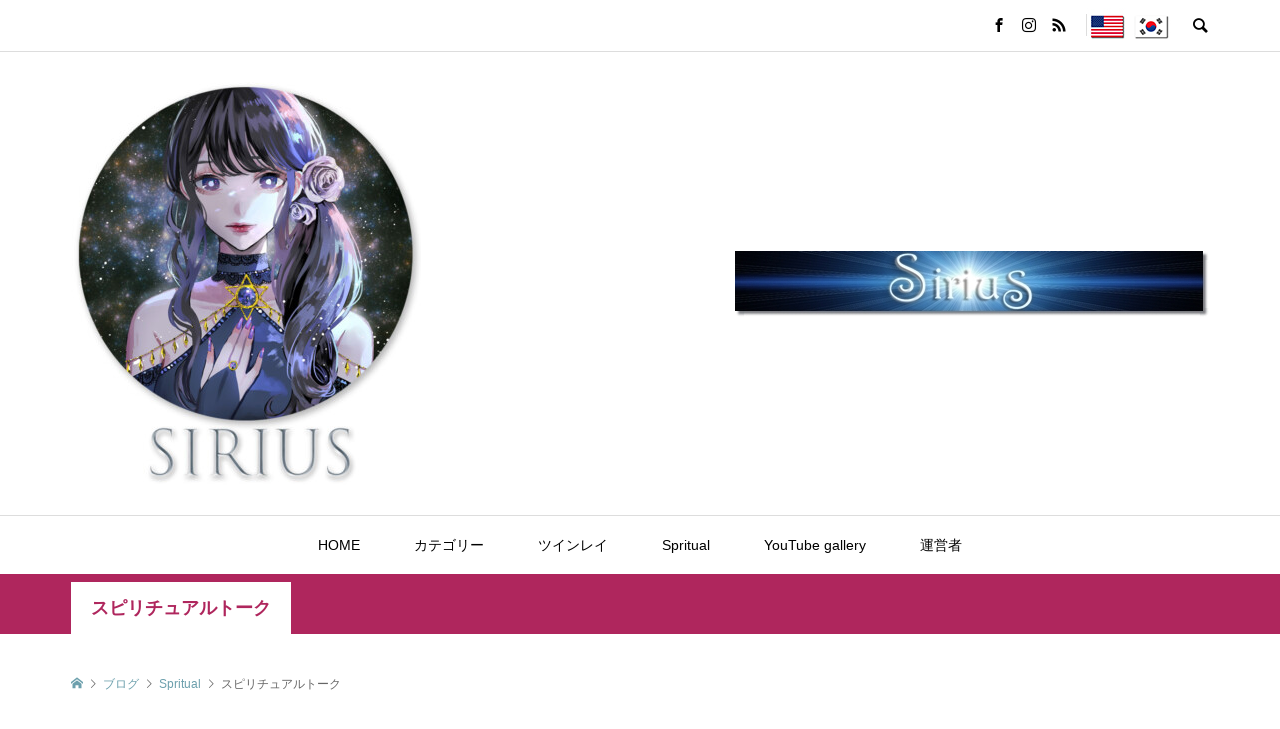

--- FILE ---
content_type: text/html; charset=UTF-8
request_url: https://sirius.host/category/spiritual/spiritualtalk
body_size: 12850
content:
<!DOCTYPE html>
<html dir="ltr" lang="ja"
	prefix="og: https://ogp.me/ns#" >
<head >
<meta charset="UTF-8">
<meta name="description" content="">
<meta name="viewport" content="width=device-width">
<title>スピリチュアルトーク - SIRIUS</title>

		<!-- All in One SEO 4.2.7.1 - aioseo.com -->
		<meta name="robots" content="max-image-preview:large" />
		<link rel="canonical" href="https://sirius.host/category/spiritual/spiritualtalk" />
		<link rel="next" href="https://sirius.host/category/spiritual/spiritualtalk/page/2" />
		<meta name="generator" content="All in One SEO (AIOSEO) 4.2.7.1 " />
		<script type="application/ld+json" class="aioseo-schema">
			{"@context":"https:\/\/schema.org","@graph":[{"@type":"BreadcrumbList","@id":"https:\/\/sirius.host\/category\/spiritual\/spiritualtalk#breadcrumblist","itemListElement":[{"@type":"ListItem","@id":"https:\/\/sirius.host\/#listItem","position":1,"item":{"@type":"WebPage","@id":"https:\/\/sirius.host\/","name":"\u30db\u30fc\u30e0","description":"\u3010\u30b7\u30ea\u30a6\u30b9\u3011 \u30b9\u30d4\u30ea\u30c1\u30e5\u30a2\u30ebWEB\u30de\u30ac\u30b8\u30f3","url":"https:\/\/sirius.host\/"},"nextItem":"https:\/\/sirius.host\/category\/spiritual#listItem"},{"@type":"ListItem","@id":"https:\/\/sirius.host\/category\/spiritual#listItem","position":2,"item":{"@type":"WebPage","@id":"https:\/\/sirius.host\/category\/spiritual","name":"Spritual","url":"https:\/\/sirius.host\/category\/spiritual"},"nextItem":"https:\/\/sirius.host\/category\/spiritual\/spiritualtalk#listItem","previousItem":"https:\/\/sirius.host\/#listItem"},{"@type":"ListItem","@id":"https:\/\/sirius.host\/category\/spiritual\/spiritualtalk#listItem","position":3,"item":{"@type":"WebPage","@id":"https:\/\/sirius.host\/category\/spiritual\/spiritualtalk","name":"\u30b9\u30d4\u30ea\u30c1\u30e5\u30a2\u30eb\u30c8\u30fc\u30af","url":"https:\/\/sirius.host\/category\/spiritual\/spiritualtalk"},"previousItem":"https:\/\/sirius.host\/category\/spiritual#listItem"}]},{"@type":"CollectionPage","@id":"https:\/\/sirius.host\/category\/spiritual\/spiritualtalk#collectionpage","url":"https:\/\/sirius.host\/category\/spiritual\/spiritualtalk","name":"\u30b9\u30d4\u30ea\u30c1\u30e5\u30a2\u30eb\u30c8\u30fc\u30af - SIRIUS","inLanguage":"ja","isPartOf":{"@id":"https:\/\/sirius.host\/#website"},"breadcrumb":{"@id":"https:\/\/sirius.host\/category\/spiritual\/spiritualtalk#breadcrumblist"}},{"@type":"Organization","@id":"https:\/\/sirius.host\/#organization","name":"SIRIUS","url":"https:\/\/sirius.host\/","sameAs":["https:\/\/www.facebook.com\/siriushost8","https:\/\/twitter.com\/SIRIUS_host","https:\/\/www.instagram.com\/sopdet88\/","https:\/\/www.youtube.com\/channel\/UCI5qyFlUQkwpPBh_XKuHpLA"]},{"@type":"WebSite","@id":"https:\/\/sirius.host\/#website","url":"https:\/\/sirius.host\/","name":"SIRIUS","description":"\u3010\u30b7\u30ea\u30a6\u30b9\u3011 \u30b9\u30d4\u30ea\u30c1\u30e5\u30a2\u30ebWEB\u30de\u30ac\u30b8\u30f3","inLanguage":"ja","publisher":{"@id":"https:\/\/sirius.host\/#organization"}}]}
		</script>
		<!-- All in One SEO -->

<link rel='dns-prefetch' href='//webfonts.xserver.jp' />
<link rel='dns-prefetch' href='//s.w.org' />
<link rel="alternate" type="application/rss+xml" title="SIRIUS &raquo; スピリチュアルトーク カテゴリーのフィード" href="https://sirius.host/category/spiritual/spiritualtalk/feed" />
<link rel='stylesheet' id='wp-block-library-css'  href='https://sirius.host/wp-includes/css/dist/block-library/style.min.css?ver=5.5.17' type='text/css' media='all' />
<link rel='stylesheet' id='toc-screen-css'  href='https://sirius.host/wp-content/plugins/table-of-contents-plus/screen.min.css?ver=2106' type='text/css' media='all' />
<link rel='stylesheet' id='rumble-style-css'  href='https://sirius.host/wp-content/themes/rumble_tcd058/style.css?ver=1.3.2' type='text/css' media='all' />
<link rel='stylesheet' id='rumble-slick-css'  href='https://sirius.host/wp-content/themes/rumble_tcd058/css/slick.min.css?ver=5.5.17' type='text/css' media='all' />
<link rel='stylesheet' id='rumble-responsive-css'  href='https://sirius.host/wp-content/themes/rumble_tcd058/responsive.css?ver=1.3.2' type='text/css' media='all' />
<link rel='stylesheet' id='__EPYT__style-css'  href='https://sirius.host/wp-content/plugins/youtube-embed-plus/styles/ytprefs.min.css?ver=13.4.2' type='text/css' media='all' />
<style id='__EPYT__style-inline-css' type='text/css'>

                .epyt-gallery-thumb {
                        width: 33.333%;
                }
                
                         @media (min-width:0px) and (max-width: 767px) {
                            .epyt-gallery-rowbreak {
                                display: none;
                            }
                            .epyt-gallery-allthumbs[class*="epyt-cols"] .epyt-gallery-thumb {
                                width: 100% !important;
                            }
                          }
</style>
<script type='text/javascript' src='https://sirius.host/wp-includes/js/jquery/jquery.js?ver=1.12.4-wp' id='jquery-core-js'></script>
<script type='text/javascript' src='//webfonts.xserver.jp/js/xserver.js?ver=1.2.1' id='typesquare_std-js'></script>
<script type='text/javascript' id='__ytprefs__-js-extra'>
/* <![CDATA[ */
var _EPYT_ = {"ajaxurl":"https:\/\/sirius.host\/wp-admin\/admin-ajax.php","security":"2ff261b9ed","gallery_scrolloffset":"20","eppathtoscripts":"https:\/\/sirius.host\/wp-content\/plugins\/youtube-embed-plus\/scripts\/","eppath":"https:\/\/sirius.host\/wp-content\/plugins\/youtube-embed-plus\/","epresponsiveselector":"[\"iframe.__youtube_prefs_widget__\"]","epdovol":"1","version":"13.4.2","evselector":"iframe.__youtube_prefs__[src], iframe[src*=\"youtube.com\/embed\/\"], iframe[src*=\"youtube-nocookie.com\/embed\/\"]","ajax_compat":"","ytapi_load":"light","pause_others":"","stopMobileBuffer":"1","vi_active":"","vi_js_posttypes":[]};
/* ]]> */
</script>
<script type='text/javascript' src='https://sirius.host/wp-content/plugins/youtube-embed-plus/scripts/ytprefs.min.js?ver=13.4.2' id='__ytprefs__-js'></script>
<link rel="https://api.w.org/" href="https://sirius.host/wp-json/" /><link rel="alternate" type="application/json" href="https://sirius.host/wp-json/wp/v2/categories/17" /><link rel="EditURI" type="application/rsd+xml" title="RSD" href="https://sirius.host/xmlrpc.php?rsd" />
<link rel="wlwmanifest" type="application/wlwmanifest+xml" href="https://sirius.host/wp-includes/wlwmanifest.xml" /> 
<meta name="generator" content="WordPress 5.5.17" />
<style type="text/css">div#toc_container {background: #eef0f0;border: 1px solid #aaaaaa;}div#toc_container ul li {font-size: 120%;}div#toc_container p.toc_title a,div#toc_container ul.toc_list a {color: #6da0ad;}div#toc_container p.toc_title a:hover,div#toc_container ul.toc_list a:hover {color: #a7b0b3;}div#toc_container p.toc_title a:hover,div#toc_container ul.toc_list a:hover {color: #a7b0b3;}div#toc_container p.toc_title a:visited,div#toc_container ul.toc_list a:visited {color: #6da0ad;}</style><link rel="shortcut icon" href="https://sirius.host/wp-content/uploads/2021/03/ファビコン.jpg">
<style>
.p-tabbar__item.is-active, .p-tabbar__item.is-active a, .p-index-carousel .slick-arrow:hover { color: #000000; }
.p-copyright, .p-tabbar, .p-headline, .p-cb__item-archive-link__button, .p-page-links a:hover, .p-page-links > span, .p-pager__item a:hover, .p-pager__item .current, .p-entry__next-page__link:hover, .p-widget .searchform::after, .p-widget-search .p-widget-search__submit, .p-widget-list__item-rank, .c-comment__form-submit:hover, c-comment__password-protected, .slick-arrow, .c-pw__btn--register, .c-pw__btn { background-color: #000000; }
.p-page-links a:hover, .p-page-links > span, .p-pager__item a:hover, .p-pager__item .current, .p-author-archive .p-headline, .p-cb__item-header { border-color: #000000; }
.c-comment__tab-item.is-active a, .c-comment__tab-item a:hover, .c-comment__tab-item.is-active p { background-color: rgba(0, 0, 0, 0.7); }
.c-comment__tab-item.is-active a:after, .c-comment__tab-item.is-active p:after { border-top-color: rgba(0, 0, 0, 0.7); }
.p-author__box, .p-entry-news__header, .p-page-links a, .p-pager__item a, .p-pager__item span { background-color: #f7f7f7; }
.p-entry__body a { color: #000000; }
.p-megamenu__bg, .p-global-nav .sub-menu, .p-megamenu__bg .p-float-native-ad-label__small { background-color: #000000; }
.p-megamenu a, .p-global-nav .sub-menu a { color: #ffffff !important; }
.p-megamenu a:hover, .p-megamenu li.is-active > a, .p-global-nav .sub-menu a:hover, .p-global-nav .sub-menu .current-menu-item > a { background-color: #3b4e72; color: #ffffff !important; }
.p-megamenu > ul, .p-global-nav > li.menu-item-has-children > .sub-menu { border-color: #3b4e72; }
.p-native-ad-label, .p-float-native-ad-label, .p-float-native-ad-label__small, .p-article__native-ad-label { background-color: #999999; color: #ffffff; font-size: 11px; }
.p-header-band__item-desc { font-size: 16px; }
@media only screen and (max-width: 991px) { .p-header-band__item-desc { font-size: 14px; } }
.cat-item-22 > a, .cat-item-22 .toggle-children, .p-global-nav > li.menu-term-id-22:hover > a, .p-global-nav > li.menu-term-id-22.current-menu-item > a { color: #b21aa0; }
.p-megamenu-term-id-22 a:hover, .p-megamenu-term-id-22 .p-megamenu__current a, .p-megamenu-term-id-22 li.is-active > a, .p-global-nav li.menu-term-id-22 > .sub-menu > li > a:hover, .p-global-nav li.menu-term-id-22 > .sub-menu > .current-menu-item > a { background-color: #b21aa0; }
.p-category-item--22 { background-color: #b21aa0 !important; }
.p-megamenu-term-id-22 > ul, .p-global-nav > li.menu-term-id-22 > .sub-menu { border-color: #b21aa0; }
.cat-item-2 > a, .cat-item-2 .toggle-children, .p-global-nav > li.menu-term-id-2:hover > a, .p-global-nav > li.menu-term-id-2.current-menu-item > a { color: #7458a0; }
.p-megamenu-term-id-2 a:hover, .p-megamenu-term-id-2 .p-megamenu__current a, .p-megamenu-term-id-2 li.is-active > a, .p-global-nav li.menu-term-id-2 > .sub-menu > li > a:hover, .p-global-nav li.menu-term-id-2 > .sub-menu > .current-menu-item > a { background-color: #7458a0; }
.p-category-item--2 { background-color: #7458a0 !important; }
.p-megamenu-term-id-2 > ul, .p-global-nav > li.menu-term-id-2 > .sub-menu { border-color: #7458a0; }
.cat-item-10 > a, .cat-item-10 .toggle-children, .p-global-nav > li.menu-term-id-10:hover > a, .p-global-nav > li.menu-term-id-10.current-menu-item > a { color: #eded5a; }
.p-megamenu-term-id-10 a:hover, .p-megamenu-term-id-10 .p-megamenu__current a, .p-megamenu-term-id-10 li.is-active > a, .p-global-nav li.menu-term-id-10 > .sub-menu > li > a:hover, .p-global-nav li.menu-term-id-10 > .sub-menu > .current-menu-item > a { background-color: #eded5a; }
.p-category-item--10 { background-color: #eded5a !important; }
.p-megamenu-term-id-10 > ul, .p-global-nav > li.menu-term-id-10 > .sub-menu { border-color: #eded5a; }
.cat-item-17 > a, .cat-item-17 .toggle-children, .p-global-nav > li.menu-term-id-17:hover > a, .p-global-nav > li.menu-term-id-17.current-menu-item > a { color: #af265d; }
.p-megamenu-term-id-17 a:hover, .p-megamenu-term-id-17 .p-megamenu__current a, .p-megamenu-term-id-17 li.is-active > a, .p-global-nav li.menu-term-id-17 > .sub-menu > li > a:hover, .p-global-nav li.menu-term-id-17 > .sub-menu > .current-menu-item > a { background-color: #af265d; }
.p-category-item--17 { background-color: #af265d !important; }
.p-megamenu-term-id-17 > ul, .p-global-nav > li.menu-term-id-17 > .sub-menu { border-color: #af265d; }
.cat-item-3 > a, .cat-item-3 .toggle-children, .p-global-nav > li.menu-term-id-3:hover > a, .p-global-nav > li.menu-term-id-3.current-menu-item > a { color: #799fe0; }
.p-megamenu-term-id-3 a:hover, .p-megamenu-term-id-3 .p-megamenu__current a, .p-megamenu-term-id-3 li.is-active > a, .p-global-nav li.menu-term-id-3 > .sub-menu > li > a:hover, .p-global-nav li.menu-term-id-3 > .sub-menu > .current-menu-item > a { background-color: #799fe0; }
.p-category-item--3 { background-color: #799fe0 !important; }
.p-megamenu-term-id-3 > ul, .p-global-nav > li.menu-term-id-3 > .sub-menu { border-color: #799fe0; }
.cat-item-15 > a, .cat-item-15 .toggle-children, .p-global-nav > li.menu-term-id-15:hover > a, .p-global-nav > li.menu-term-id-15.current-menu-item > a { color: #b27dd8; }
.p-megamenu-term-id-15 a:hover, .p-megamenu-term-id-15 .p-megamenu__current a, .p-megamenu-term-id-15 li.is-active > a, .p-global-nav li.menu-term-id-15 > .sub-menu > li > a:hover, .p-global-nav li.menu-term-id-15 > .sub-menu > .current-menu-item > a { background-color: #b27dd8; }
.p-category-item--15 { background-color: #b27dd8 !important; }
.p-megamenu-term-id-15 > ul, .p-global-nav > li.menu-term-id-15 > .sub-menu { border-color: #b27dd8; }
.cat-item-4 > a, .cat-item-4 .toggle-children, .p-global-nav > li.menu-term-id-4:hover > a, .p-global-nav > li.menu-term-id-4.current-menu-item > a { color: #216d2f; }
.p-megamenu-term-id-4 a:hover, .p-megamenu-term-id-4 .p-megamenu__current a, .p-megamenu-term-id-4 li.is-active > a, .p-global-nav li.menu-term-id-4 > .sub-menu > li > a:hover, .p-global-nav li.menu-term-id-4 > .sub-menu > .current-menu-item > a { background-color: #216d2f; }
.p-category-item--4 { background-color: #216d2f !important; }
.p-megamenu-term-id-4 > ul, .p-global-nav > li.menu-term-id-4 > .sub-menu { border-color: #216d2f; }
.cat-item-16 > a, .cat-item-16 .toggle-children, .p-global-nav > li.menu-term-id-16:hover > a, .p-global-nav > li.menu-term-id-16.current-menu-item > a { color: #a52b85; }
.p-megamenu-term-id-16 a:hover, .p-megamenu-term-id-16 .p-megamenu__current a, .p-megamenu-term-id-16 li.is-active > a, .p-global-nav li.menu-term-id-16 > .sub-menu > li > a:hover, .p-global-nav li.menu-term-id-16 > .sub-menu > .current-menu-item > a { background-color: #a52b85; }
.p-category-item--16 { background-color: #a52b85 !important; }
.p-megamenu-term-id-16 > ul, .p-global-nav > li.menu-term-id-16 > .sub-menu { border-color: #a52b85; }
.cat-item-12 > a, .cat-item-12 .toggle-children, .p-global-nav > li.menu-term-id-12:hover > a, .p-global-nav > li.menu-term-id-12.current-menu-item > a { color: #d67eb0; }
.p-megamenu-term-id-12 a:hover, .p-megamenu-term-id-12 .p-megamenu__current a, .p-megamenu-term-id-12 li.is-active > a, .p-global-nav li.menu-term-id-12 > .sub-menu > li > a:hover, .p-global-nav li.menu-term-id-12 > .sub-menu > .current-menu-item > a { background-color: #d67eb0; }
.p-category-item--12 { background-color: #d67eb0 !important; }
.p-megamenu-term-id-12 > ul, .p-global-nav > li.menu-term-id-12 > .sub-menu { border-color: #d67eb0; }
.cat-item-21 > a, .cat-item-21 .toggle-children, .p-global-nav > li.menu-term-id-21:hover > a, .p-global-nav > li.menu-term-id-21.current-menu-item > a { color: #a32043; }
.p-megamenu-term-id-21 a:hover, .p-megamenu-term-id-21 .p-megamenu__current a, .p-megamenu-term-id-21 li.is-active > a, .p-global-nav li.menu-term-id-21 > .sub-menu > li > a:hover, .p-global-nav li.menu-term-id-21 > .sub-menu > .current-menu-item > a { background-color: #a32043; }
.p-category-item--21 { background-color: #a32043 !important; }
.p-megamenu-term-id-21 > ul, .p-global-nav > li.menu-term-id-21 > .sub-menu { border-color: #a32043; }
.cat-item-13 > a, .cat-item-13 .toggle-children, .p-global-nav > li.menu-term-id-13:hover > a, .p-global-nav > li.menu-term-id-13.current-menu-item > a { color: #e0d38d; }
.p-megamenu-term-id-13 a:hover, .p-megamenu-term-id-13 .p-megamenu__current a, .p-megamenu-term-id-13 li.is-active > a, .p-global-nav li.menu-term-id-13 > .sub-menu > li > a:hover, .p-global-nav li.menu-term-id-13 > .sub-menu > .current-menu-item > a { background-color: #e0d38d; }
.p-category-item--13 { background-color: #e0d38d !important; }
.p-megamenu-term-id-13 > ul, .p-global-nav > li.menu-term-id-13 > .sub-menu { border-color: #e0d38d; }
.cat-item-18 > a, .cat-item-18 .toggle-children, .p-global-nav > li.menu-term-id-18:hover > a, .p-global-nav > li.menu-term-id-18.current-menu-item > a { color: #27179e; }
.p-megamenu-term-id-18 a:hover, .p-megamenu-term-id-18 .p-megamenu__current a, .p-megamenu-term-id-18 li.is-active > a, .p-global-nav li.menu-term-id-18 > .sub-menu > li > a:hover, .p-global-nav li.menu-term-id-18 > .sub-menu > .current-menu-item > a { background-color: #27179e; }
.p-category-item--18 { background-color: #27179e !important; }
.p-megamenu-term-id-18 > ul, .p-global-nav > li.menu-term-id-18 > .sub-menu { border-color: #27179e; }
.cat-item-1 > a, .cat-item-1 .toggle-children, .p-global-nav > li.menu-term-id-1:hover > a, .p-global-nav > li.menu-term-id-1.current-menu-item > a { color: #999999; }
.p-megamenu-term-id-1 a:hover, .p-megamenu-term-id-1 .p-megamenu__current a, .p-megamenu-term-id-1 li.is-active > a, .p-global-nav li.menu-term-id-1 > .sub-menu > li > a:hover, .p-global-nav li.menu-term-id-1 > .sub-menu > .current-menu-item > a { background-color: #999999; }
.p-category-item--1 { background-color: #999999 !important; }
.p-megamenu-term-id-1 > ul, .p-global-nav > li.menu-term-id-1 > .sub-menu { border-color: #999999; }
.cat-item-19 > a, .cat-item-19 .toggle-children, .p-global-nav > li.menu-term-id-19:hover > a, .p-global-nav > li.menu-term-id-19.current-menu-item > a { color: #2d18a3; }
.p-megamenu-term-id-19 a:hover, .p-megamenu-term-id-19 .p-megamenu__current a, .p-megamenu-term-id-19 li.is-active > a, .p-global-nav li.menu-term-id-19 > .sub-menu > li > a:hover, .p-global-nav li.menu-term-id-19 > .sub-menu > .current-menu-item > a { background-color: #2d18a3; }
.p-category-item--19 { background-color: #2d18a3 !important; }
.p-megamenu-term-id-19 > ul, .p-global-nav > li.menu-term-id-19 > .sub-menu { border-color: #2d18a3; }
.cat-item-20 > a, .cat-item-20 .toggle-children, .p-global-nav > li.menu-term-id-20:hover > a, .p-global-nav > li.menu-term-id-20.current-menu-item > a { color: #bf99cc; }
.p-megamenu-term-id-20 a:hover, .p-megamenu-term-id-20 .p-megamenu__current a, .p-megamenu-term-id-20 li.is-active > a, .p-global-nav li.menu-term-id-20 > .sub-menu > li > a:hover, .p-global-nav li.menu-term-id-20 > .sub-menu > .current-menu-item > a { background-color: #bf99cc; }
.p-category-item--20 { background-color: #bf99cc !important; }
.p-megamenu-term-id-20 > ul, .p-global-nav > li.menu-term-id-20 > .sub-menu { border-color: #bf99cc; }
body { font-family: Verdana, "ヒラギノ角ゴ ProN W3", "Hiragino Kaku Gothic ProN", "メイリオ", Meiryo, sans-serif; }
.p-logo, .p-entry__title, .p-headline, .p-page-header__title, .p-index-slider__item-catch, .p-widget__title, .p-cb__item-headline {
font-family: Segoe UI, "ヒラギノ角ゴ ProN W3", "Hiragino Kaku Gothic ProN", "メイリオ", Meiryo, sans-serif;
}
.c-load--type1 { border: 3px solid rgba(153, 153, 153, 0.2); border-top-color: #000000; }
.p-hover-effect--type1:hover img { -webkit-transform: scale(1.2) rotate(2deg); transform: scale(1.2) rotate(2deg); }
.p-hover-effect--type2 img { margin-left: -8px; }
.p-hover-effect--type2:hover img { margin-left: 8px; }
.p-hover-effect--type2:hover .p-hover-effect__image { background: #000000; }
.p-hover-effect--type2:hover img { opacity: 0.5 }
.p-hover-effect--type3:hover .p-hover-effect__image { background: #000000; }
.p-hover-effect--type3:hover img { opacity: 0.5; }
.p-entry__title { font-size: 24px; }
.p-entry__title, .p-article__title { color: #000000 }
.p-entry__body { font-size: 16px; }
.p-entry__body, .p-author__desc, .p-blog-archive__item-excerpt { color: #666666; }
.p-entry-news__title { font-size: 24px; }
.p-entry-news__title, .p-article-news__title { color: #000000 }
.p-entry-news__body { color: #666666; font-size: 16px; }
body.l-header__fix .is-header-fixed .l-header__bar { background: rgba(255, 255, 255, 0.8); }
.l-header a, .p-global-nav > li > a { color: #000000; }
.p-logo__header--text a { font-size: 32px; }
.p-logo__footer--text a { font-size: 32px; }
@media only screen and (max-width: 991px) {
	.l-header__bar--mobile { background-color: rgba(255, 255, 255, 0.8); }
	.p-logo__header--mobile.p-logo__header--text a { font-size: 24px; }
	.p-global-nav { background-color: rgba(0,0,0, 0.8); }
	.p-global-nav a, .p-global-nav .sub-menu a, .p-global-nav .menu-item-has-children > a > span::before { color: #ffffff !important; }
	.p-logo__footer--mobile.p-logo__footer--text a { font-size: 24px; }
	.p-entry__title { font-size: 18px; }
	.p-entry__body { font-size: 14px; }
	.p-entry-news__title { font-size: 18px; }
	.p-entry-news__body { font-size: 14px; }
}
</style>
<script data-ad-client="ca-pub-2716910698775937" async src="https://pagead2.googlesyndication.com/pagead/js/adsbygoogle.js"></script>
<!-- Global site tag (gtag.js) - Google Analytics -->
<script async src="https://www.googletagmanager.com/gtag/js?id=G-S5C244KQN3"></script>
<script>
  window.dataLayer = window.dataLayer || [];
  function gtag(){dataLayer.push(arguments);}
  gtag('js', new Date());

  gtag('config', 'G-S5C244KQN3');
</script>
</head>
<body class="archive category category-spiritualtalk category-17 is-responsive l-header__fix l-header__fix--mobile">
<div id="site_loader_overlay">
	<div id="site_loader_animation" class="c-load--type1">
			</div>
</div>
<div id="site_wrap">
<header id="js-header" class="l-header">
		<div class="p-header__logo--mobile l-header__bar--mobile">
			<div class="p-logo p-logo__header--mobile">
				<a href="https://sirius.host/"><img src="https://sirius.host/wp-content/uploads/2021/03/モバイルロゴ5.jpg" alt="SIRIUS"></a>
			<a href="https://sirius.host/en/"><img src="https://sirius.host/kr/img/us-flag.jpg"></a>
			<a href="https://sirius.host/kr/"><img src="https://sirius.host/kr/img/korea-flag.jpg"></a>
			</div>
			<a href="#" id="js-menu-button" class="p-menu-button c-menu-button"></a>
		</div>
		<div class="p-header__top u-clearfix">
			<div class="l-inner">

				<div class="u-right">
					<ul class="p-social-nav"><li class="p-social-nav__item p-social-nav__item--facebook"><a href="https://www.facebook.com/siriushost8/" target="_blank"></a></li><li class="p-social-nav__item p-social-nav__item--instagram"><a href="https://www.instagram.com/sopdet88/" target="_blank"></a></li><li class="p-social-nav__item p-social-nav__item--rss"><a href="https://sirius.host/feed" target="_blank"></a></li></ul>
					<div class="p-header-search">
						<a href="https://sirius.host/en/"><img src="https://sirius.host/kr/img/us-flag.jpg"></a>
						<a href="https://sirius.host/kr/"><img src="https://sirius.host/kr/img/korea-flag.jpg"></a>
						<form action="https://sirius.host/" method="get">
							<input type="text" name="s" value="" class="p-header-search__input" placeholder="SEARCH">
						</form>
						<a href="#" id="js-search-button" class="p-search-button c-search-button"></a>
					</div>
				</div>
			</div>
		</div>
		<div class="p-header__logo has-ad">
			
			
			<div class="l-inner">
				<h1 class="p-logo p-logo__header">
					<a href="https://sirius.host/"><img src="https://sirius.host/wp-content/uploads/2021/03/ホームページロゴ2-e1615969370327.jpg" alt="SIRIUS"></a>
				</h1>
				<div class="p-header__ad"><a href="https://sirius.host/" target="_blank"><img src="https://sirius.host/wp-content/uploads/2021/03/SIRIUSバナ468.jpg" alt=""></a></div>
			</div>
		</div>
<nav class="p-header__gnav l-header__bar"><ul id="js-global-nav" class="l-inner p-global-nav u-clearfix">
<li class="p-header-search--mobile"><form action="https://sirius.host/" method="get"><input type="text" name="s" value="" class="p-header-search__input" placeholder="SEARCH"><input type="submit" value="&#xe915;" class="p-header-search__submit"></form></li>
<li id="menu-item-16" class="menu-item menu-item-type-custom menu-item-object-custom menu-item-home menu-item-16"><a href="http://sirius.host/">HOME<span></span></a></li>
<li id="menu-item-26" class="menu-item menu-item-type-custom menu-item-object-custom menu-item-has-children menu-item-26 menu-megamenu"><a href="#">カテゴリー<span></span></a>
<ul class="sub-menu">
	<li id="menu-item-27" class="menu-item menu-item-type-taxonomy menu-item-object-category current-category-ancestor current-category-parent menu-item-27"><a href="https://sirius.host/category/spiritual">Spritual<span></span></a></li>
	<li id="menu-item-18" class="menu-item menu-item-type-taxonomy menu-item-object-category menu-item-18"><a href="https://sirius.host/category/mental">Mental<span></span></a></li>
	<li id="menu-item-19" class="menu-item menu-item-type-taxonomy menu-item-object-category menu-item-19"><a href="https://sirius.host/category/health">Health<span></span></a></li>
	<li id="menu-item-314" class="menu-item menu-item-type-taxonomy menu-item-object-category menu-item-314"><a href="https://sirius.host/category/beauty">Beauty<span></span></a></li>
</ul>
</li>
<li id="menu-item-1438" class="menu-item menu-item-type-taxonomy menu-item-object-category menu-item-1438 menu-term-id-21"><a href="https://sirius.host/category/spiritual/%e3%83%84%e3%82%a4%e3%83%b3%e3%83%ac%e3%82%a4">ツインレイ<span></span></a></li>
<li id="menu-item-646" class="menu-item menu-item-type-taxonomy menu-item-object-category current-category-ancestor current-menu-ancestor current-menu-parent current-category-parent menu-item-has-children menu-item-646 menu-term-id-2"><a href="https://sirius.host/category/spiritual">Spritual<span></span></a>
<ul class="sub-menu">
	<li id="menu-item-1231" class="menu-item menu-item-type-taxonomy menu-item-object-category menu-item-1231"><a href="https://sirius.host/category/spiritual/%e3%83%84%e3%82%a4%e3%83%b3%e3%83%ac%e3%82%a4">ツインレイ<span></span></a></li>
	<li id="menu-item-795" class="menu-item menu-item-type-taxonomy menu-item-object-category current-menu-item menu-item-795"><a href="https://sirius.host/category/spiritual/spiritualtalk" aria-current="page">スピリチュアルトーク<span></span></a></li>
	<li id="menu-item-648" class="menu-item menu-item-type-taxonomy menu-item-object-category menu-item-648"><a href="https://sirius.host/category/spiritual/loveunion">愛の統合<span></span></a></li>
	<li id="menu-item-1264" class="menu-item menu-item-type-taxonomy menu-item-object-category menu-item-1264"><a href="https://sirius.host/category/spiritual/goddessbible">女神バイブル<span></span></a></li>
	<li id="menu-item-919" class="menu-item menu-item-type-taxonomy menu-item-object-category menu-item-919"><a href="https://sirius.host/category/spiritual/energywork">エネルギーワーク<span></span></a></li>
	<li id="menu-item-647" class="menu-item menu-item-type-taxonomy menu-item-object-category menu-item-647"><a href="https://sirius.host/category/spiritual/raisingvibration">波動を上げる法則<span></span></a></li>
	<li id="menu-item-814" class="menu-item menu-item-type-taxonomy menu-item-object-category menu-item-814"><a href="https://sirius.host/category/spiritual/lawschange">人生を変化させる法則<span></span></a></li>
	<li id="menu-item-1157" class="menu-item menu-item-type-taxonomy menu-item-object-category menu-item-1157"><a href="https://sirius.host/category/spiritual/%e3%83%81%e3%83%a3%e3%83%8d%e3%83%aa%e3%83%b3%e3%82%b0">チャネリング<span></span></a></li>
</ul>
</li>
<li id="menu-item-547" class="menu-item menu-item-type-post_type menu-item-object-page menu-item-547"><a href="https://sirius.host/youtubegallery">YouTube gallery<span></span></a></li>
<li id="menu-item-463" class="menu-item menu-item-type-post_type menu-item-object-page current-category-parent menu-item-463"><a href="https://sirius.host/webmaster">運営者<span></span></a></li>
</ul></nav>
		<div id="p-megamenu--26" class="p-megamenu p-megamenu--type2">
			<ul class="l-inner p-megamenu__bg">
				<li class="p-megamenu__last-row"><a class="p-hover-effect--type1" href="https://sirius.host/category/spiritual"><div class="p-megamenu__image p-hover-effect__image js-object-fit-cover"><img src="https://sirius.host/wp-content/uploads/2020/12/category1.jpg" alt=""></div>Spritual</a></li>
				<li class="p-megamenu__last-row"><a class="p-hover-effect--type1" href="https://sirius.host/category/mental"><div class="p-megamenu__image p-hover-effect__image js-object-fit-cover"><img src="https://sirius.host/wp-content/uploads/2020/12/category2.jpg" alt=""></div>Mental</a></li>
				<li class="p-megamenu__last-row"><a class="p-hover-effect--type1" href="https://sirius.host/category/health"><div class="p-megamenu__image p-hover-effect__image js-object-fit-cover"><img src="https://sirius.host/wp-content/uploads/2020/12/category3.jpg" alt=""></div>Health</a></li>
				<li class="p-megamenu__last-row"><a class="p-hover-effect--type1" href="https://sirius.host/category/beauty"><div class="p-megamenu__image p-hover-effect__image js-object-fit-cover"><img src="https://sirius.host/wp-content/uploads/2020/12/category5.jpg" alt=""></div>Beauty</a></li>
			</ul>
		</div>
	
	</header>
<main class="l-main">
	<div class="p-header-band" style="background-color: #af265d">
		<ul class="p-header-band__inner l-inner u-clearfix">
			<li class="p-header-band__item is-active"><a href="https://sirius.host/category/spiritual/spiritualtalk" style="color: #af265d">スピリチュアルトーク</a></li>

		</ul>
	</div>
	<div class="p-breadcrumb c-breadcrumb">
		<ul class="p-breadcrumb__inner c-breadcrumb__inner l-inner" itemscope itemtype="http://schema.org/BreadcrumbList">
			<li class="p-breadcrumb__item c-breadcrumb__item p-breadcrumb__item--home c-breadcrumb__item--home" itemprop="itemListElement" itemscope itemtype="http://schema.org/ListItem">
				<a href="https://sirius.host/" itemscope itemtype="http://schema.org/Thing" itemprop="item"><span itemprop="name">HOME</span></a>
				<meta itemprop="position" content="1" />
			</li>

			<li class="p-breadcrumb__item c-breadcrumb__item" itemprop="itemListElement" itemscope itemtype="http://schema.org/ListItem">
				<a href="https://sirius.host" itemscope itemtype="http://schema.org/Thing" itemprop="item">
					<span itemprop="name">ブログ</span>
				</a>
				<meta itemprop="position" content="2" />
			</li>
			<li class="p-breadcrumb__item c-breadcrumb__item" itemprop="itemListElement" itemscope itemtype="http://schema.org/ListItem">
				<a href="https://sirius.host/category/spiritual" itemscope itemtype="http://schema.org/Thing" itemprop="item">
					<span itemprop="name">Spritual</span>
				</a>
				<meta itemprop="position" content="3" />
			</li>
			<li class="p-breadcrumb__item c-breadcrumb__item">
				<span itemprop="name">スピリチュアルトーク</span>
			</li>
		</ul>
	</div>
	<div class="l-inner l-2columns l-2columns-a l-layout-type2">
		<div class="l-primary">
			<div class="p-blog-archive u-clearfix">
				<article class="p-blog-archive__item u-clearfix">
					<a class="p-hover-effect--type1" href="https://sirius.host/1761">
						<div class="p-blog-archive__item-thumbnail p-hover-effect__image js-object-fit-cover">
							<div class="p-blog-archive__item-thumbnail_inner">
								<img width="600" height="420" src="https://sirius.host/wp-content/uploads/2023/09/1-600x420.jpg" class="attachment-size2 size-size2 wp-post-image" alt="" loading="lazy" />
							</div>
						</div>
						<div class="p-blog-archive__item-info">
							<h2 class="p-blog-archive__item-title p-article__title">【スピリチュアルトーク】日の丸に隠されたツインレイのミッション &#8211...</h2>
							<p class="p-blog-archive__item-excerpt u-hidden-xs">① 日本に広まった理由 今回のお話は、いまという時であるからこそ、伝える必要がある内容です。 以前もお話しましたが、ツインレイの...</p>
							<p class="p-blog-archive__item-meta p-article__meta"><time class="p-article__date" datetime="2023-09-13">2023.09.13</time></p>
						</div>
					</a>
				</article>
				<article class="p-blog-archive__item u-clearfix">
					<a class="p-hover-effect--type1" href="https://sirius.host/1672">
						<div class="p-blog-archive__item-thumbnail p-hover-effect__image js-object-fit-cover">
							<div class="p-blog-archive__item-thumbnail_inner">
								<img width="600" height="420" src="https://sirius.host/wp-content/uploads/2023/06/5-1-600x420.jpg" class="attachment-size2 size-size2 wp-post-image" alt="" loading="lazy" />
							</div>
						</div>
						<div class="p-blog-archive__item-info">
							<h2 class="p-blog-archive__item-title p-article__title">【アセンション】2023年夏至からの心構え – 3次元と5次元の出来事の見極め</h2>
							<p class="p-blog-archive__item-excerpt u-hidden-xs">① 夏至を迎えるまでに 夏至は、昨年の冬至から始まった、一年間の太陽のサイクルのピーク地点ですが、 それだけではない、巨大なシフ...</p>
							<p class="p-blog-archive__item-meta p-article__meta"><time class="p-article__date" datetime="2023-06-21">2023.06.21</time></p>
						</div>
					</a>
				</article>
				<article class="p-blog-archive__item u-clearfix">
					<a class="p-hover-effect--type1" href="https://sirius.host/1344">
						<div class="p-blog-archive__item-thumbnail p-hover-effect__image js-object-fit-cover">
							<div class="p-blog-archive__item-thumbnail_inner">
								<img width="600" height="420" src="https://sirius.host/wp-content/uploads/2023/01/7-600x420.jpg" class="attachment-size2 size-size2 wp-post-image" alt="" loading="lazy" />
							</div>
						</div>
						<div class="p-blog-archive__item-info">
							<h2 class="p-blog-archive__item-title p-article__title">【スピリチュアルトーク】2023年の３つのキーワード – 真実の時代の幕開け</h2>
							<p class="p-blog-archive__item-excerpt u-hidden-xs">① 松果体のリニューアル まず最初に入ってきたキーワードは、松果体のリニューアルです。 以前お話ししましたように、2022年の冬...</p>
							<p class="p-blog-archive__item-meta p-article__meta"><time class="p-article__date" datetime="2023-01-01">2023.01.01</time></p>
						</div>
					</a>
				</article>
				<article class="p-blog-archive__item u-clearfix">
					<a class="p-hover-effect--type1" href="https://sirius.host/1312">
						<div class="p-blog-archive__item-thumbnail p-hover-effect__image js-object-fit-cover">
							<div class="p-blog-archive__item-thumbnail_inner">
								<img width="600" height="420" src="https://sirius.host/wp-content/uploads/2022/12/10-600x420.jpg" class="attachment-size2 size-size2 wp-post-image" alt="" loading="lazy" />
							</div>
						</div>
						<div class="p-blog-archive__item-info">
							<h2 class="p-blog-archive__item-title p-article__title">【スピリチュアルトーク】冬至のゼロ地点に向けて – 運命の節目に現れる5...</h2>
							<p class="p-blog-archive__item-excerpt u-hidden-xs">物事は全て、ゼロ地点から始まります。 ゼロ地点とは、24時間で考えると深夜０時であり、一年で考えると、一番日が短くなる冬至です。...</p>
							<p class="p-blog-archive__item-meta p-article__meta"><time class="p-article__date" datetime="2022-12-12">2022.12.12</time></p>
						</div>
					</a>
				</article>
				<article class="p-blog-archive__item u-clearfix">
					<a class="p-hover-effect--type1" href="https://sirius.host/1236">
						<div class="p-blog-archive__item-thumbnail p-hover-effect__image js-object-fit-cover">
							<div class="p-blog-archive__item-thumbnail_inner">
								<img width="600" height="420" src="https://sirius.host/wp-content/uploads/2022/11/8-600x420.jpg" class="attachment-size2 size-size2 wp-post-image" alt="" loading="lazy" />
							</div>
						</div>
						<div class="p-blog-archive__item-info">
							<h2 class="p-blog-archive__item-title p-article__title">【ツインレイ】ツインレイの試練の理由 &#8211; 魂の発光作用</h2>
							<p class="p-blog-archive__item-excerpt u-hidden-xs">①　３つの試練 ツインレイの道は、なぜ試練が多いのでしょうか。その理由は、主に３つあります。 一つ目は、「カルマの総清算」のため...</p>
							<p class="p-blog-archive__item-meta p-article__meta"><time class="p-article__date" datetime="2022-11-10">2022.11.10</time></p>
						</div>
					</a>
				</article>
<div class="p-archive-ad p-ad">
<div class="p-archive-ad__item p-ad__item"><script async src="https://pagead2.googlesyndication.com/pagead/js/adsbygoogle.js?client=ca-pub-2716910698775937"
     crossorigin="anonymous"></script>
<!-- ディスプレイ横長 -->
<ins class="adsbygoogle"
     style="display:block"
     data-ad-client="ca-pub-2716910698775937"
     data-ad-slot="9390207965"
     data-ad-format="auto"
     data-full-width-responsive="true"></ins>
<script>
     (adsbygoogle = window.adsbygoogle || []).push({});
</script></div></div>
				<article class="p-blog-archive__item u-clearfix">
					<a class="p-hover-effect--type1" href="https://sirius.host/1202">
						<div class="p-blog-archive__item-thumbnail p-hover-effect__image js-object-fit-cover">
							<div class="p-blog-archive__item-thumbnail_inner">
								<img width="600" height="420" src="https://sirius.host/wp-content/uploads/2022/11/6-600x420.jpg" class="attachment-size2 size-size2 wp-post-image" alt="" loading="lazy" />
							</div>
						</div>
						<div class="p-blog-archive__item-info">
							<h2 class="p-blog-archive__item-title p-article__title">【スピリチュアルトーク】 2022年冬至に向けて &#8211; アセンション角度...</h2>
							<p class="p-blog-archive__item-excerpt u-hidden-xs">① アセンション角度 近年、一日を生きるために費やすエネルギー量が、増えてきているように感じていませんか？ これは、アセンション...</p>
							<p class="p-blog-archive__item-meta p-article__meta"><time class="p-article__date" datetime="2022-11-01">2022.11.01</time></p>
						</div>
					</a>
				</article>
				<article class="p-blog-archive__item u-clearfix">
					<a class="p-hover-effect--type1" href="https://sirius.host/1193">
						<div class="p-blog-archive__item-thumbnail p-hover-effect__image js-object-fit-cover">
							<div class="p-blog-archive__item-thumbnail_inner">
								<img width="600" height="420" src="https://sirius.host/wp-content/uploads/2022/10/サムネイル_2-600x420.jpg" class="attachment-size2 size-size2 wp-post-image" alt="" loading="lazy" />
							</div>
						</div>
						<div class="p-blog-archive__item-info">
							<h2 class="p-blog-archive__item-title p-article__title">【オラクルカードのご紹介】THE GODDESSスターフラワーオラクルカード – ...</h2>
							<p class="p-blog-archive__item-excerpt u-hidden-xs">ロンドン在住のアーティスト 大内さよさんが、 2年半の歳月をかけて製作された、 女神意識が宿るオラクルカードのご紹介をします。 ...</p>
							<p class="p-blog-archive__item-meta p-article__meta"><time class="p-article__date" datetime="2022-10-22">2022.10.22</time></p>
						</div>
					</a>
				</article>
				<article class="p-blog-archive__item u-clearfix">
					<a class="p-hover-effect--type1" href="https://sirius.host/1171">
						<div class="p-blog-archive__item-thumbnail p-hover-effect__image js-object-fit-cover">
							<div class="p-blog-archive__item-thumbnail_inner">
								<img width="600" height="420" src="https://sirius.host/wp-content/uploads/2022/09/13-600x420.jpg" class="attachment-size2 size-size2 wp-post-image" alt="" loading="lazy" />
							</div>
						</div>
						<div class="p-blog-archive__item-info">
							<h2 class="p-blog-archive__item-title p-article__title">【スピリチュアルトーク】龍の調和 – 日本とイギリスの関係とこれからの日...</h2>
							<p class="p-blog-archive__item-excerpt u-hidden-xs">①　日本とイギリスは龍の国 イギリスと日本は霊的に繋がっていて、表裏一体の関係を持っています。 そして、イギリスと日本が繋がって...</p>
							<p class="p-blog-archive__item-meta p-article__meta"><time class="p-article__date" datetime="2022-09-17">2022.09.17</time></p>
						</div>
					</a>
				</article>
				<article class="p-blog-archive__item u-clearfix">
					<a class="p-hover-effect--type1" href="https://sirius.host/1136">
						<div class="p-blog-archive__item-thumbnail p-hover-effect__image js-object-fit-cover">
							<div class="p-blog-archive__item-thumbnail_inner">
								<img width="600" height="420" src="https://sirius.host/wp-content/uploads/2022/08/2-1-600x420.jpg" class="attachment-size2 size-size2 wp-post-image" alt="" loading="lazy" />
							</div>
						</div>
						<div class="p-blog-archive__item-info">
							<h2 class="p-blog-archive__item-title p-article__title">【スピリチュアルトーク】奈良から変わる日本 – 安倍元総理の事件のサイン</h2>
							<p class="p-blog-archive__item-excerpt u-hidden-xs">① 事件のサイン 夏至の日に、私はビジョンを受け取っていました。 それは、現在の日本が崩れ行く映像と重なって、豊かな水田に瑞々し...</p>
							<p class="p-blog-archive__item-meta p-article__meta"><time class="p-article__date" datetime="2022-08-16">2022.08.16</time></p>
						</div>
					</a>
				</article>
				<article class="p-blog-archive__item u-clearfix">
					<a class="p-hover-effect--type1" href="https://sirius.host/1121">
						<div class="p-blog-archive__item-thumbnail p-hover-effect__image js-object-fit-cover">
							<div class="p-blog-archive__item-thumbnail_inner">
								<img width="600" height="420" src="https://sirius.host/wp-content/uploads/2022/08/修行僧-600x420.jpg" class="attachment-size2 size-size2 wp-post-image" alt="" loading="lazy" />
							</div>
						</div>
						<div class="p-blog-archive__item-info">
							<h2 class="p-blog-archive__item-title p-article__title">【スピリチュアルトーク】 現代人の第六感が衰えた理由と第六感を高める秘...</h2>
							<p class="p-blog-archive__item-excerpt u-hidden-xs">① 第六感が衰えた現代人 古代の人々は、現代人よりも第六感が発達して、 見えないものを見たり、聞こえないものを聞いたり、未来を予...</p>
							<p class="p-blog-archive__item-meta p-article__meta"><time class="p-article__date" datetime="2022-08-04">2022.08.04</time></p>
						</div>
					</a>
				</article>
			</div>
			<ul class="p-pager">
				<li class="p-pager__item"><span aria-current="page" class="page-numbers current">1</span></li>
				<li class="p-pager__item"><a class="page-numbers" href="https://sirius.host/category/spiritual/spiritualtalk/page/2">2</a></li>
				<li class="p-pager__item"><a class="page-numbers" href="https://sirius.host/category/spiritual/spiritualtalk/page/3">3</a></li>
				<li class="p-pager__item"><a class="next page-numbers" href="https://sirius.host/category/spiritual/spiritualtalk/page/2">&#xe910;</a></li>
			</ul>
		</div>
		<aside class="p-sidebar p-sidebar-a l-secondary">
			<div class="p-sidebar__inner l-secondary__inner">
<div class="widget_text p-widget widget_custom_html" id="custom_html-20">
<div class="textwidget custom-html-widget"><script async src="https://pagead2.googlesyndication.com/pagead/js/adsbygoogle.js?client=ca-pub-2716910698775937"
     crossorigin="anonymous"></script>
<!-- レスポンシブスクエア -->
<ins class="adsbygoogle"
     style="display:block"
     data-ad-client="ca-pub-2716910698775937"
     data-ad-slot="6760159287"
     data-ad-format="auto"
     data-full-width-responsive="true"></ins>
<script>
     (adsbygoogle = window.adsbygoogle || []).push({});
</script></div></div>
<div class="p-widget tcdw_category_list_widget" id="tcdw_category_list_widget-5">
		<ul class="p-widget-categories">
				<li class="cat-item cat-item-2 current-cat-parent current-cat-ancestor"><a href="https://sirius.host/category/spiritual">Spritual</a>
<ul class='children'>
	<li class="cat-item cat-item-17 current-cat"><a aria-current="page" href="https://sirius.host/category/spiritual/spiritualtalk">スピリチュアルトーク</a>
</li>
	<li class="cat-item cat-item-15"><a href="https://sirius.host/category/spiritual/raisingvibration">波動を上げる法則</a>
</li>
	<li class="cat-item cat-item-16"><a href="https://sirius.host/category/spiritual/loveunion">愛の統合</a>
</li>
	<li class="cat-item cat-item-21"><a href="https://sirius.host/category/spiritual/%e3%83%84%e3%82%a4%e3%83%b3%e3%83%ac%e3%82%a4">ツインレイ</a>
</li>
	<li class="cat-item cat-item-18"><a href="https://sirius.host/category/spiritual/lawschange">人生を変化させる法則</a>
</li>
	<li class="cat-item cat-item-19"><a href="https://sirius.host/category/spiritual/energywork">エネルギーワーク</a>
</li>
	<li class="cat-item cat-item-20"><a href="https://sirius.host/category/spiritual/%e3%83%81%e3%83%a3%e3%83%8d%e3%83%aa%e3%83%b3%e3%82%b0">チャネリング</a>
</li>
</ul>
</li>
	<li class="cat-item cat-item-3"><a href="https://sirius.host/category/mental">Mental</a>
</li>
	<li class="cat-item cat-item-4"><a href="https://sirius.host/category/health">Health</a>
</li>
	<li class="cat-item cat-item-12"><a href="https://sirius.host/category/beauty">Beauty</a>
</li>
		</ul>
</div>
<div class="p-widget tcdw_archive_list_widget" id="tcdw_archive_list_widget-4">
		<div class="p-dropdown">
			<div class="p-dropdown__title">月を選択</div>
			<ul class="p-dropdown__list">
					<li><a href='https://sirius.host/date/2023/09'>2023年9月</a></li>
	<li><a href='https://sirius.host/date/2023/08'>2023年8月</a></li>
	<li><a href='https://sirius.host/date/2023/07'>2023年7月</a></li>
	<li><a href='https://sirius.host/date/2023/06'>2023年6月</a></li>
	<li><a href='https://sirius.host/date/2023/05'>2023年5月</a></li>
	<li><a href='https://sirius.host/date/2023/04'>2023年4月</a></li>
	<li><a href='https://sirius.host/date/2023/03'>2023年3月</a></li>
	<li><a href='https://sirius.host/date/2023/02'>2023年2月</a></li>
	<li><a href='https://sirius.host/date/2023/01'>2023年1月</a></li>
	<li><a href='https://sirius.host/date/2022/12'>2022年12月</a></li>
	<li><a href='https://sirius.host/date/2022/11'>2022年11月</a></li>
	<li><a href='https://sirius.host/date/2022/10'>2022年10月</a></li>
	<li><a href='https://sirius.host/date/2022/09'>2022年9月</a></li>
	<li><a href='https://sirius.host/date/2022/08'>2022年8月</a></li>
	<li><a href='https://sirius.host/date/2022/07'>2022年7月</a></li>
	<li><a href='https://sirius.host/date/2022/06'>2022年6月</a></li>
	<li><a href='https://sirius.host/date/2022/05'>2022年5月</a></li>
	<li><a href='https://sirius.host/date/2022/04'>2022年4月</a></li>
	<li><a href='https://sirius.host/date/2022/02'>2022年2月</a></li>
	<li><a href='https://sirius.host/date/2022/01'>2022年1月</a></li>
	<li><a href='https://sirius.host/date/2021/12'>2021年12月</a></li>
	<li><a href='https://sirius.host/date/2021/11'>2021年11月</a></li>
	<li><a href='https://sirius.host/date/2021/10'>2021年10月</a></li>
	<li><a href='https://sirius.host/date/2021/09'>2021年9月</a></li>
	<li><a href='https://sirius.host/date/2021/08'>2021年8月</a></li>
	<li><a href='https://sirius.host/date/2021/07'>2021年7月</a></li>
	<li><a href='https://sirius.host/date/2021/06'>2021年6月</a></li>
	<li><a href='https://sirius.host/date/2021/05'>2021年5月</a></li>
	<li><a href='https://sirius.host/date/2021/04'>2021年4月</a></li>
	<li><a href='https://sirius.host/date/2021/03'>2021年3月</a></li>
	<li><a href='https://sirius.host/date/2021/02'>2021年2月</a></li>
	<li><a href='https://sirius.host/date/2021/01'>2021年1月</a></li>
	<li><a href='https://sirius.host/date/2020/10'>2020年10月</a></li>
			</ul>
		</div>
</div>
<div class="widget_text p-widget widget_custom_html" id="custom_html-30">
<div class="textwidget custom-html-widget"><div align="center">
<iframe sandbox="allow-popups allow-scripts allow-modals allow-forms allow-same-origin" style="width:120px;height:240px;" marginwidth="0" marginheight="0" scrolling="no" frameborder="0" src="//rcm-fe.amazon-adsystem.com/e/cm?lt1=_blank&bc1=FFFFFF&IS2=1&bg1=FFFFFF&fc1=000000&lc1=0000FF&t=suiten06-22&language=ja_JP&o=9&p=8&l=as4&m=amazon&f=ifr&ref=as_ss_li_til&asins=B0B4FSVD48&linkId=5df283206162da5c4dcb7d480bb61e67"></iframe>
</div></div></div>
			</div>
		</aside>
	</div>
</main>
	<footer class="l-footer">
		<div id="js-footer-slider" class="p-footer-blog p-footer-slider p-article-slider" data-slide-time="7000">
			<article class="p-footer-blog__item p-article-slider__item">
				<a class="p-hover-effect--type1" href="https://sirius.host/1761" href="https://sirius.host/1761">
					<div class="p-article-slider__item-thumbnail p-hover-effect__image js-object-fit-cover"><img width="600" height="420" src="https://sirius.host/wp-content/uploads/2023/09/1-600x420.jpg" class="attachment-size2 size-size2 wp-post-image" alt="" loading="lazy" /></div>
					<div class="p-float-category"><span class="p-category-item--17" data-url="https://sirius.host/category/spiritual/spiritualtalk">スピリチュアルトーク</span></div>
					<div class="p-footer-blog__item-info p-article-slider__item-info">
						<h3 class="p-footer-blog__item-title p-article-slider__item-title p-article__title">【スピリチュアルトーク】日の丸に隠されたツインレイのミッショ...</h3>
					</div>
				</a>
			</article>
			<article class="p-footer-blog__item p-article-slider__item">
				<a class="p-hover-effect--type1" href="https://sirius.host/1737" href="https://sirius.host/1737">
					<div class="p-article-slider__item-thumbnail p-hover-effect__image js-object-fit-cover"><img width="600" height="420" src="https://sirius.host/wp-content/uploads/2023/08/1-1-600x420.jpg" class="attachment-size2 size-size2 wp-post-image" alt="" loading="lazy" /></div>
					<div class="p-float-category"><span class="p-category-item--21" data-url="https://sirius.host/category/spiritual/%e3%83%84%e3%82%a4%e3%83%b3%e3%83%ac%e3%82%a4">ツインレイ</span></div>
					<div class="p-footer-blog__item-info p-article-slider__item-info">
						<h3 class="p-footer-blog__item-title p-article-slider__item-title p-article__title">【ツインレイ】サイレントの4つの定義</h3>
					</div>
				</a>
			</article>
			<article class="p-footer-blog__item p-article-slider__item">
				<a class="p-hover-effect--type1" href="https://sirius.host/1725" href="https://sirius.host/1725">
					<div class="p-article-slider__item-thumbnail p-hover-effect__image js-object-fit-cover"><img width="600" height="420" src="https://sirius.host/wp-content/uploads/2023/08/3-600x420.jpg" class="attachment-size2 size-size2 wp-post-image" alt="" loading="lazy" /></div>
					<div class="p-float-category"><span class="p-category-item--21" data-url="https://sirius.host/category/spiritual/%e3%83%84%e3%82%a4%e3%83%b3%e3%83%ac%e3%82%a4">ツインレイ</span></div>
					<div class="p-footer-blog__item-info p-article-slider__item-info">
						<h3 class="p-footer-blog__item-title p-article-slider__item-title p-article__title">【ツインレイ】追いかけてはいけない理由 番外編 – モテる人に行...</h3>
					</div>
				</a>
			</article>
			<article class="p-footer-blog__item p-article-slider__item">
				<a class="p-hover-effect--type1" href="https://sirius.host/1713" href="https://sirius.host/1713">
					<div class="p-article-slider__item-thumbnail p-hover-effect__image js-object-fit-cover"><img width="600" height="420" src="https://sirius.host/wp-content/uploads/2023/07/7-1-600x420.jpg" class="attachment-size2 size-size2 wp-post-image" alt="" loading="lazy" /></div>
					<div class="p-float-category"><span class="p-category-item--21" data-url="https://sirius.host/category/spiritual/%e3%83%84%e3%82%a4%e3%83%b3%e3%83%ac%e3%82%a4">ツインレイ</span></div>
					<div class="p-footer-blog__item-info p-article-slider__item-info">
						<h3 class="p-footer-blog__item-title p-article-slider__item-title p-article__title">【ツインレイ】愛が何であるのかを知るとき – 千日回峰行と観音菩...</h3>
					</div>
				</a>
			</article>
			<article class="p-footer-blog__item p-article-slider__item">
				<a class="p-hover-effect--type1" href="https://sirius.host/1697" href="https://sirius.host/1697">
					<div class="p-article-slider__item-thumbnail p-hover-effect__image js-object-fit-cover"><img width="600" height="420" src="https://sirius.host/wp-content/uploads/2023/07/7-600x420.jpg" class="attachment-size2 size-size2 wp-post-image" alt="" loading="lazy" /></div>
					<div class="p-float-category"><span class="p-category-item--21" data-url="https://sirius.host/category/spiritual/%e3%83%84%e3%82%a4%e3%83%b3%e3%83%ac%e3%82%a4">ツインレイ</span></div>
					<div class="p-footer-blog__item-info p-article-slider__item-info">
						<h3 class="p-footer-blog__item-title p-article-slider__item-title p-article__title">【ツインレイ】不倫と離婚について –　ツインレイ情報を発信して...</h3>
					</div>
				</a>
			</article>
			<article class="p-footer-blog__item p-article-slider__item">
				<a class="p-hover-effect--type1" href="https://sirius.host/1685" href="https://sirius.host/1685">
					<div class="p-article-slider__item-thumbnail p-hover-effect__image js-object-fit-cover"><img width="600" height="420" src="https://sirius.host/wp-content/uploads/2023/06/6-2-600x420.jpg" class="attachment-size2 size-size2 wp-post-image" alt="" loading="lazy" /></div>
					<div class="p-float-category"><span class="p-category-item--21" data-url="https://sirius.host/category/spiritual/%e3%83%84%e3%82%a4%e3%83%b3%e3%83%ac%e3%82%a4">ツインレイ</span></div>
					<div class="p-footer-blog__item-info p-article-slider__item-info">
						<h3 class="p-footer-blog__item-title p-article-slider__item-title p-article__title">【ツインレイ】統合のカラクリ – 自己統合の重要性と統合の真意</h3>
					</div>
				</a>
			</article>
			<article class="p-footer-blog__item p-article-slider__item">
				<a class="p-hover-effect--type1" href="https://sirius.host/1672" href="https://sirius.host/1672">
					<div class="p-article-slider__item-thumbnail p-hover-effect__image js-object-fit-cover"><img width="600" height="420" src="https://sirius.host/wp-content/uploads/2023/06/5-1-600x420.jpg" class="attachment-size2 size-size2 wp-post-image" alt="" loading="lazy" /></div>
					<div class="p-float-category"><span class="p-category-item--17" data-url="https://sirius.host/category/spiritual/spiritualtalk">スピリチュアルトーク</span></div>
					<div class="p-footer-blog__item-info p-article-slider__item-info">
						<h3 class="p-footer-blog__item-title p-article-slider__item-title p-article__title">【アセンション】2023年夏至からの心構え – 3次元と5次元の出来事...</h3>
					</div>
				</a>
			</article>
			<article class="p-footer-blog__item p-article-slider__item">
				<a class="p-hover-effect--type1" href="https://sirius.host/1660" href="https://sirius.host/1660">
					<div class="p-article-slider__item-thumbnail p-hover-effect__image js-object-fit-cover"><img width="600" height="420" src="https://sirius.host/wp-content/uploads/2023/06/1-600x420.gif" class="attachment-size2 size-size2 wp-post-image" alt="" loading="lazy" /></div>
					<div class="p-float-category"><span class="p-category-item--21" data-url="https://sirius.host/category/spiritual/%e3%83%84%e3%82%a4%e3%83%b3%e3%83%ac%e3%82%a4">ツインレイ</span></div>
					<div class="p-footer-blog__item-info p-article-slider__item-info">
						<h3 class="p-footer-blog__item-title p-article-slider__item-title p-article__title">【ツインレイ】愛の言葉が欲しい方へ – 愛の言葉が受け取れない5...</h3>
					</div>
				</a>
			</article>
			<article class="p-footer-blog__item p-article-slider__item">
				<a class="p-hover-effect--type1" href="https://sirius.host/1648" href="https://sirius.host/1648">
					<div class="p-article-slider__item-thumbnail p-hover-effect__image js-object-fit-cover"><img width="600" height="420" src="https://sirius.host/wp-content/uploads/2023/06/4-600x420.jpg" class="attachment-size2 size-size2 wp-post-image" alt="" loading="lazy" /></div>
					<div class="p-float-category"><span class="p-category-item--21" data-url="https://sirius.host/category/spiritual/%e3%83%84%e3%82%a4%e3%83%b3%e3%83%ac%e3%82%a4">ツインレイ</span></div>
					<div class="p-footer-blog__item-info p-article-slider__item-info">
						<h3 class="p-footer-blog__item-title p-article-slider__item-title p-article__title">【ツインレイ】自己統合について – 陰陽調和した本来の自己に向か...</h3>
					</div>
				</a>
			</article>
			<article class="p-footer-blog__item p-article-slider__item">
				<a class="p-hover-effect--type1" href="https://sirius.host/1635" href="https://sirius.host/1635">
					<div class="p-article-slider__item-thumbnail p-hover-effect__image js-object-fit-cover"><img width="600" height="420" src="https://sirius.host/wp-content/uploads/2023/05/1-3-600x420.jpg" class="attachment-size2 size-size2 wp-post-image" alt="" loading="lazy" /></div>
					<div class="p-float-category"><span class="p-category-item--21" data-url="https://sirius.host/category/spiritual/%e3%83%84%e3%82%a4%e3%83%b3%e3%83%ac%e3%82%a4">ツインレイ</span></div>
					<div class="p-footer-blog__item-info p-article-slider__item-info">
						<h3 class="p-footer-blog__item-title p-article-slider__item-title p-article__title">【ツインレイ】意識の統合について – 意識が統合する時に現れる５...</h3>
					</div>
				</a>
			</article>
		</div>
		<div id="js-footer-widget" class="p-footer-widget-area" style="background: #f3f3f3">
			<div class="p-footer-widget-area__inner l-inner">
<div class="p-widget widget_archive" id="archives-3">
<h2 class="p-widget__title">アーカイブ</h2>

			<ul>
					<li><a href='https://sirius.host/date/2023/09'>2023年9月</a></li>
	<li><a href='https://sirius.host/date/2023/08'>2023年8月</a></li>
	<li><a href='https://sirius.host/date/2023/07'>2023年7月</a></li>
	<li><a href='https://sirius.host/date/2023/06'>2023年6月</a></li>
	<li><a href='https://sirius.host/date/2023/05'>2023年5月</a></li>
	<li><a href='https://sirius.host/date/2023/04'>2023年4月</a></li>
	<li><a href='https://sirius.host/date/2023/03'>2023年3月</a></li>
	<li><a href='https://sirius.host/date/2023/02'>2023年2月</a></li>
	<li><a href='https://sirius.host/date/2023/01'>2023年1月</a></li>
	<li><a href='https://sirius.host/date/2022/12'>2022年12月</a></li>
	<li><a href='https://sirius.host/date/2022/11'>2022年11月</a></li>
	<li><a href='https://sirius.host/date/2022/10'>2022年10月</a></li>
	<li><a href='https://sirius.host/date/2022/09'>2022年9月</a></li>
	<li><a href='https://sirius.host/date/2022/08'>2022年8月</a></li>
	<li><a href='https://sirius.host/date/2022/07'>2022年7月</a></li>
	<li><a href='https://sirius.host/date/2022/06'>2022年6月</a></li>
	<li><a href='https://sirius.host/date/2022/05'>2022年5月</a></li>
	<li><a href='https://sirius.host/date/2022/04'>2022年4月</a></li>
	<li><a href='https://sirius.host/date/2022/02'>2022年2月</a></li>
	<li><a href='https://sirius.host/date/2022/01'>2022年1月</a></li>
	<li><a href='https://sirius.host/date/2021/12'>2021年12月</a></li>
	<li><a href='https://sirius.host/date/2021/11'>2021年11月</a></li>
	<li><a href='https://sirius.host/date/2021/10'>2021年10月</a></li>
	<li><a href='https://sirius.host/date/2021/09'>2021年9月</a></li>
	<li><a href='https://sirius.host/date/2021/08'>2021年8月</a></li>
	<li><a href='https://sirius.host/date/2021/07'>2021年7月</a></li>
	<li><a href='https://sirius.host/date/2021/06'>2021年6月</a></li>
	<li><a href='https://sirius.host/date/2021/05'>2021年5月</a></li>
	<li><a href='https://sirius.host/date/2021/04'>2021年4月</a></li>
	<li><a href='https://sirius.host/date/2021/03'>2021年3月</a></li>
	<li><a href='https://sirius.host/date/2021/02'>2021年2月</a></li>
	<li><a href='https://sirius.host/date/2021/01'>2021年1月</a></li>
	<li><a href='https://sirius.host/date/2020/10'>2020年10月</a></li>
			</ul>

			</div>
<div class="p-widget widget_categories" id="categories-3">
<h2 class="p-widget__title">カテゴリー</h2>

			<ul>
					<li class="cat-item cat-item-2 current-cat-parent current-cat-ancestor"><a href="https://sirius.host/category/spiritual">Spritual</a>
</li>
	<li class="cat-item cat-item-17 current-cat"><a aria-current="page" href="https://sirius.host/category/spiritual/spiritualtalk">スピリチュアルトーク</a>
</li>
	<li class="cat-item cat-item-3"><a href="https://sirius.host/category/mental">Mental</a>
</li>
	<li class="cat-item cat-item-15"><a href="https://sirius.host/category/spiritual/raisingvibration">波動を上げる法則</a>
</li>
	<li class="cat-item cat-item-4"><a href="https://sirius.host/category/health">Health</a>
</li>
	<li class="cat-item cat-item-16"><a href="https://sirius.host/category/spiritual/loveunion">愛の統合</a>
</li>
	<li class="cat-item cat-item-12"><a href="https://sirius.host/category/beauty">Beauty</a>
</li>
	<li class="cat-item cat-item-21"><a href="https://sirius.host/category/spiritual/%e3%83%84%e3%82%a4%e3%83%b3%e3%83%ac%e3%82%a4">ツインレイ</a>
</li>
	<li class="cat-item cat-item-18"><a href="https://sirius.host/category/spiritual/lawschange">人生を変化させる法則</a>
</li>
	<li class="cat-item cat-item-19"><a href="https://sirius.host/category/spiritual/energywork">エネルギーワーク</a>
</li>
	<li class="cat-item cat-item-20"><a href="https://sirius.host/category/spiritual/%e3%83%81%e3%83%a3%e3%83%8d%e3%83%aa%e3%83%b3%e3%82%b0">チャネリング</a>
</li>
			</ul>

			</div>
<div class="p-widget widget_meta" id="meta-2">
<h2 class="p-widget__title">メタ情報</h2>

		<ul>
						<li><a href="https://sirius.host/wp-login.php">ログイン</a></li>
			<li><a href="https://sirius.host/feed">投稿フィード</a></li>
			<li><a href="https://sirius.host/comments/feed">コメントフィード</a></li>

			<li><a href="https://ja.wordpress.org/">WordPress.org</a></li>
		</ul>

		</div>
			</div>
		</div>
		<div class="p-footer__logo">
			<div class="l-inner p-footer__logo__inner">
				<div class="p-logo p-logo__footer">
					<a href="https://sirius.host/"><img src="https://sirius.host/wp-content/uploads/2021/03/ホームページロゴ2-1-e1615969544949.jpg" alt="SIRIUS"></a>
				</div>
				<div class="p-logo p-logo__footer--mobile">
					<a href="https://sirius.host/"><img src="https://sirius.host/wp-content/uploads/2021/03/ホームページロゴ2-1-e1615969544949.jpg" alt="SIRIUS"></a>
				</div>
				<ul class="p-social-nav"><li class="p-social-nav__item p-social-nav__item--facebook"><a href="https://www.facebook.com/siriushost8/" target="_blank"></a></li><li class="p-social-nav__item p-social-nav__item--instagram"><a href="https://www.instagram.com/sopdet88/" target="_blank"></a></li><li class="p-social-nav__item p-social-nav__item--rss"><a href="https://sirius.host/feed" target="_blank"></a></li></ul>
			</div>
		</div>
		<div class="p-copyright">
			<div class="l-inner">
				<p>Copyright &copy;<span class="u-hidden-xs"> 2026</span> SIRIUS. All Rights Reserved.</p>
			</div>
		</div>
		<div id="js-pagetop" class="p-pagetop"><a href="#"></a></div>
	</footer>
</div><style type="text/css">.saboxplugin-wrap{-webkit-box-sizing:border-box;-moz-box-sizing:border-box;-ms-box-sizing:border-box;box-sizing:border-box;border:1px solid #eee;width:100%;clear:both;display:block;overflow:hidden;word-wrap:break-word;position:relative}.saboxplugin-wrap .saboxplugin-gravatar{float:left;padding:20px}.saboxplugin-wrap .saboxplugin-gravatar img{max-width:100px;height:auto;border-radius:0;}.saboxplugin-wrap .saboxplugin-authorname{font-size:18px;line-height:1;margin:20px 0 0 20px;display:block}.saboxplugin-wrap .saboxplugin-authorname a{text-decoration:none}.saboxplugin-wrap .saboxplugin-authorname a:focus{outline:0}.saboxplugin-wrap .saboxplugin-desc{display:block;margin:5px 20px}.saboxplugin-wrap .saboxplugin-desc a{text-decoration:underline}.saboxplugin-wrap .saboxplugin-desc p{margin:5px 0 12px}.saboxplugin-wrap .saboxplugin-web{margin:0 20px 15px;text-align:left}.saboxplugin-wrap .sab-web-position{text-align:right}.saboxplugin-wrap .saboxplugin-web a{color:#ccc;text-decoration:none}.saboxplugin-wrap .saboxplugin-socials{position:relative;display:block;background:#fcfcfc;padding:5px;border-top:1px solid #eee}.saboxplugin-wrap .saboxplugin-socials a svg{width:20px;height:20px}.saboxplugin-wrap .saboxplugin-socials a svg .st2{fill:#fff; transform-origin:center center;}.saboxplugin-wrap .saboxplugin-socials a svg .st1{fill:rgba(0,0,0,.3)}.saboxplugin-wrap .saboxplugin-socials a:hover{opacity:.8;-webkit-transition:opacity .4s;-moz-transition:opacity .4s;-o-transition:opacity .4s;transition:opacity .4s;box-shadow:none!important;-webkit-box-shadow:none!important}.saboxplugin-wrap .saboxplugin-socials .saboxplugin-icon-color{box-shadow:none;padding:0;border:0;-webkit-transition:opacity .4s;-moz-transition:opacity .4s;-o-transition:opacity .4s;transition:opacity .4s;display:inline-block;color:#fff;font-size:0;text-decoration:inherit;margin:5px;-webkit-border-radius:0;-moz-border-radius:0;-ms-border-radius:0;-o-border-radius:0;border-radius:0;overflow:hidden}.saboxplugin-wrap .saboxplugin-socials .saboxplugin-icon-grey{text-decoration:inherit;box-shadow:none;position:relative;display:-moz-inline-stack;display:inline-block;vertical-align:middle;zoom:1;margin:10px 5px;color:#444;fill:#444}.clearfix:after,.clearfix:before{content:' ';display:table;line-height:0;clear:both}.ie7 .clearfix{zoom:1}.saboxplugin-socials.sabox-colored .saboxplugin-icon-color .sab-twitch{border-color:#38245c}.saboxplugin-socials.sabox-colored .saboxplugin-icon-color .sab-addthis{border-color:#e91c00}.saboxplugin-socials.sabox-colored .saboxplugin-icon-color .sab-behance{border-color:#003eb0}.saboxplugin-socials.sabox-colored .saboxplugin-icon-color .sab-delicious{border-color:#06c}.saboxplugin-socials.sabox-colored .saboxplugin-icon-color .sab-deviantart{border-color:#036824}.saboxplugin-socials.sabox-colored .saboxplugin-icon-color .sab-digg{border-color:#00327c}.saboxplugin-socials.sabox-colored .saboxplugin-icon-color .sab-dribbble{border-color:#ba1655}.saboxplugin-socials.sabox-colored .saboxplugin-icon-color .sab-facebook{border-color:#1e2e4f}.saboxplugin-socials.sabox-colored .saboxplugin-icon-color .sab-flickr{border-color:#003576}.saboxplugin-socials.sabox-colored .saboxplugin-icon-color .sab-github{border-color:#264874}.saboxplugin-socials.sabox-colored .saboxplugin-icon-color .sab-google{border-color:#0b51c5}.saboxplugin-socials.sabox-colored .saboxplugin-icon-color .sab-googleplus{border-color:#96271a}.saboxplugin-socials.sabox-colored .saboxplugin-icon-color .sab-html5{border-color:#902e13}.saboxplugin-socials.sabox-colored .saboxplugin-icon-color .sab-instagram{border-color:#1630aa}.saboxplugin-socials.sabox-colored .saboxplugin-icon-color .sab-linkedin{border-color:#00344f}.saboxplugin-socials.sabox-colored .saboxplugin-icon-color .sab-pinterest{border-color:#5b040e}.saboxplugin-socials.sabox-colored .saboxplugin-icon-color .sab-reddit{border-color:#992900}.saboxplugin-socials.sabox-colored .saboxplugin-icon-color .sab-rss{border-color:#a43b0a}.saboxplugin-socials.sabox-colored .saboxplugin-icon-color .sab-sharethis{border-color:#5d8420}.saboxplugin-socials.sabox-colored .saboxplugin-icon-color .sab-skype{border-color:#00658a}.saboxplugin-socials.sabox-colored .saboxplugin-icon-color .sab-soundcloud{border-color:#995200}.saboxplugin-socials.sabox-colored .saboxplugin-icon-color .sab-spotify{border-color:#0f612c}.saboxplugin-socials.sabox-colored .saboxplugin-icon-color .sab-stackoverflow{border-color:#a95009}.saboxplugin-socials.sabox-colored .saboxplugin-icon-color .sab-steam{border-color:#006388}.saboxplugin-socials.sabox-colored .saboxplugin-icon-color .sab-user_email{border-color:#b84e05}.saboxplugin-socials.sabox-colored .saboxplugin-icon-color .sab-stumbleUpon{border-color:#9b280e}.saboxplugin-socials.sabox-colored .saboxplugin-icon-color .sab-tumblr{border-color:#10151b}.saboxplugin-socials.sabox-colored .saboxplugin-icon-color .sab-twitter{border-color:#0967a0}.saboxplugin-socials.sabox-colored .saboxplugin-icon-color .sab-vimeo{border-color:#0d7091}.saboxplugin-socials.sabox-colored .saboxplugin-icon-color .sab-windows{border-color:#003f71}.saboxplugin-socials.sabox-colored .saboxplugin-icon-color .sab-whatsapp{border-color:#003f71}.saboxplugin-socials.sabox-colored .saboxplugin-icon-color .sab-wordpress{border-color:#0f3647}.saboxplugin-socials.sabox-colored .saboxplugin-icon-color .sab-yahoo{border-color:#14002d}.saboxplugin-socials.sabox-colored .saboxplugin-icon-color .sab-youtube{border-color:#900}.saboxplugin-socials.sabox-colored .saboxplugin-icon-color .sab-xing{border-color:#000202}.saboxplugin-socials.sabox-colored .saboxplugin-icon-color .sab-mixcloud{border-color:#2475a0}.saboxplugin-socials.sabox-colored .saboxplugin-icon-color .sab-vk{border-color:#243549}.saboxplugin-socials.sabox-colored .saboxplugin-icon-color .sab-medium{border-color:#00452c}.saboxplugin-socials.sabox-colored .saboxplugin-icon-color .sab-quora{border-color:#420e00}.saboxplugin-socials.sabox-colored .saboxplugin-icon-color .sab-meetup{border-color:#9b181c}.saboxplugin-socials.sabox-colored .saboxplugin-icon-color .sab-goodreads{border-color:#000}.saboxplugin-socials.sabox-colored .saboxplugin-icon-color .sab-snapchat{border-color:#999700}.saboxplugin-socials.sabox-colored .saboxplugin-icon-color .sab-500px{border-color:#00557f}.saboxplugin-socials.sabox-colored .saboxplugin-icon-color .sab-mastodont{border-color:#185886}.sabox-plus-item{margin-bottom:20px}@media screen and (max-width:480px){.saboxplugin-wrap{text-align:center}.saboxplugin-wrap .saboxplugin-gravatar{float:none;padding:20px 0;text-align:center;margin:0 auto;display:block}.saboxplugin-wrap .saboxplugin-gravatar img{float:none;display:inline-block;display:-moz-inline-stack;vertical-align:middle;zoom:1}.saboxplugin-wrap .saboxplugin-desc{margin:0 10px 20px;text-align:center}.saboxplugin-wrap .saboxplugin-authorname{text-align:center;margin:10px 0 20px}}body .saboxplugin-authorname a,body .saboxplugin-authorname a:hover{box-shadow:none;-webkit-box-shadow:none}a.sab-profile-edit{font-size:16px!important;line-height:1!important}.sab-edit-settings a,a.sab-profile-edit{color:#0073aa!important;box-shadow:none!important;-webkit-box-shadow:none!important}.sab-edit-settings{margin-right:15px;position:absolute;right:0;z-index:2;bottom:10px;line-height:20px}.sab-edit-settings i{margin-left:5px}.saboxplugin-socials{line-height:1!important}.rtl .saboxplugin-wrap .saboxplugin-gravatar{float:right}.rtl .saboxplugin-wrap .saboxplugin-authorname{display:flex;align-items:center}.rtl .saboxplugin-wrap .saboxplugin-authorname .sab-profile-edit{margin-right:10px}.rtl .sab-edit-settings{right:auto;left:0}img.sab-custom-avatar{max-width:75px;}.saboxplugin-wrap .saboxplugin-desc a, .saboxplugin-wrap .saboxplugin-desc  {color:0 !important;}.saboxplugin-wrap .saboxplugin-socials .saboxplugin-icon-grey {color:0; fill:0;}.saboxplugin-wrap .saboxplugin-authorname a,.saboxplugin-wrap .saboxplugin-authorname span {color:0;}.saboxplugin-wrap {margin-top:0px; margin-bottom:0px; padding: 0px 0px }.saboxplugin-wrap .saboxplugin-authorname {font-size:18px; line-height:25px;}.saboxplugin-wrap .saboxplugin-desc p, .saboxplugin-wrap .saboxplugin-desc {font-size:14px !important; line-height:21px !important;}.saboxplugin-wrap .saboxplugin-web {font-size:14px;}.saboxplugin-wrap .saboxplugin-socials a svg {width:18px;height:18px;}</style><script type='text/javascript' id='toc-front-js-extra'>
/* <![CDATA[ */
var tocplus = {"visibility_show":"show","visibility_hide":"hide","width":"Auto"};
/* ]]> */
</script>
<script type='text/javascript' src='https://sirius.host/wp-content/plugins/table-of-contents-plus/front.min.js?ver=2106' id='toc-front-js'></script>
<script type='text/javascript' src='https://sirius.host/wp-content/themes/rumble_tcd058/js/functions.js?ver=1.3.2' id='rumble-script-js'></script>
<script type='text/javascript' src='https://sirius.host/wp-content/themes/rumble_tcd058/js/slick.min.js?ver=1.3.2' id='rumble-slick-js'></script>
<script type='text/javascript' src='https://sirius.host/wp-content/themes/rumble_tcd058/js/header-fix.js?ver=1.3.2' id='rumble-header-fix-js'></script>
<script type='text/javascript' src='https://sirius.host/wp-content/plugins/youtube-embed-plus/scripts/fitvids.min.js?ver=13.4.2' id='__ytprefsfitvids__-js'></script>
<script type='text/javascript' src='https://sirius.host/wp-includes/js/wp-embed.min.js?ver=5.5.17' id='wp-embed-js'></script>
<script>
jQuery(function($){

	var initialized = false;
	var initialize = function(){
		if (initialized) return;
		initialized = true;

		$(document).trigger('js-initialized');
		$(window).trigger('resize').trigger('scroll');
	};

	$(window).load(function() {
		setTimeout(initialize, 800);
		$('#site_loader_animation:not(:hidden, :animated)').delay(600).fadeOut(400);
		$('#site_loader_overlay:not(:hidden, :animated)').delay(900).fadeOut(800);
	});
	setTimeout(function(){
		setTimeout(initialize, 800);
		$('#site_loader_animation:not(:hidden, :animated)').delay(600).fadeOut(400);
		$('#site_loader_overlay:not(:hidden, :animated)').delay(900).fadeOut(800);
	}, 3000);

});
</script>
</body>
</html>


--- FILE ---
content_type: text/html; charset=utf-8
request_url: https://www.google.com/recaptcha/api2/aframe
body_size: 268
content:
<!DOCTYPE HTML><html><head><meta http-equiv="content-type" content="text/html; charset=UTF-8"></head><body><script nonce="qoZe4p_8ldVSwJ153fuHAQ">/** Anti-fraud and anti-abuse applications only. See google.com/recaptcha */ try{var clients={'sodar':'https://pagead2.googlesyndication.com/pagead/sodar?'};window.addEventListener("message",function(a){try{if(a.source===window.parent){var b=JSON.parse(a.data);var c=clients[b['id']];if(c){var d=document.createElement('img');d.src=c+b['params']+'&rc='+(localStorage.getItem("rc::a")?sessionStorage.getItem("rc::b"):"");window.document.body.appendChild(d);sessionStorage.setItem("rc::e",parseInt(sessionStorage.getItem("rc::e")||0)+1);localStorage.setItem("rc::h",'1769509225415');}}}catch(b){}});window.parent.postMessage("_grecaptcha_ready", "*");}catch(b){}</script></body></html>